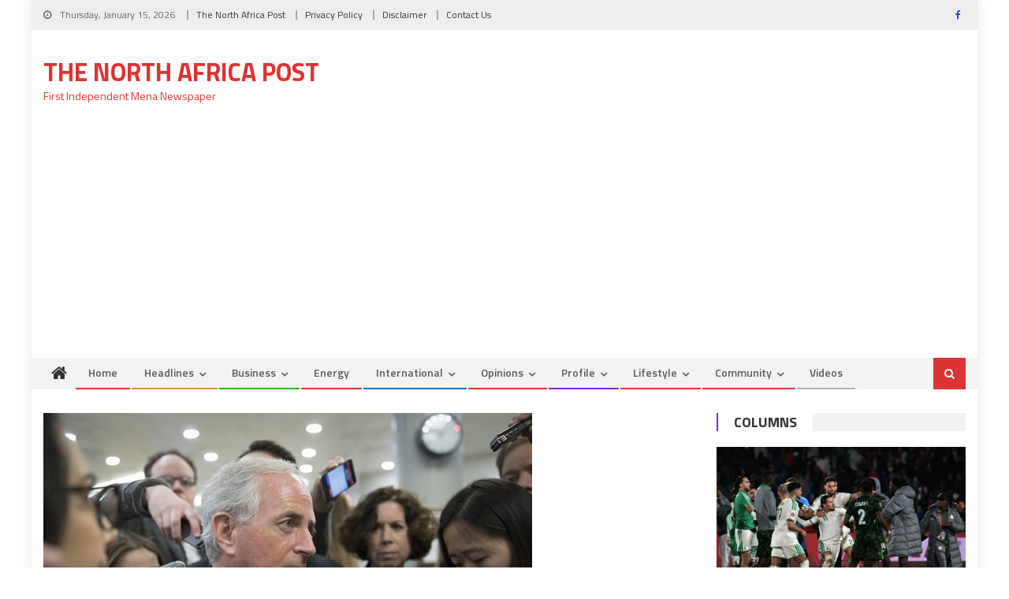

--- FILE ---
content_type: text/html; charset=utf-8
request_url: https://www.google.com/recaptcha/api2/aframe
body_size: 268
content:
<!DOCTYPE HTML><html><head><meta http-equiv="content-type" content="text/html; charset=UTF-8"></head><body><script nonce="VLwWKN2CaJhQbD71EQ14SA">/** Anti-fraud and anti-abuse applications only. See google.com/recaptcha */ try{var clients={'sodar':'https://pagead2.googlesyndication.com/pagead/sodar?'};window.addEventListener("message",function(a){try{if(a.source===window.parent){var b=JSON.parse(a.data);var c=clients[b['id']];if(c){var d=document.createElement('img');d.src=c+b['params']+'&rc='+(localStorage.getItem("rc::a")?sessionStorage.getItem("rc::b"):"");window.document.body.appendChild(d);sessionStorage.setItem("rc::e",parseInt(sessionStorage.getItem("rc::e")||0)+1);localStorage.setItem("rc::h",'1768461690420');}}}catch(b){}});window.parent.postMessage("_grecaptcha_ready", "*");}catch(b){}</script></body></html>